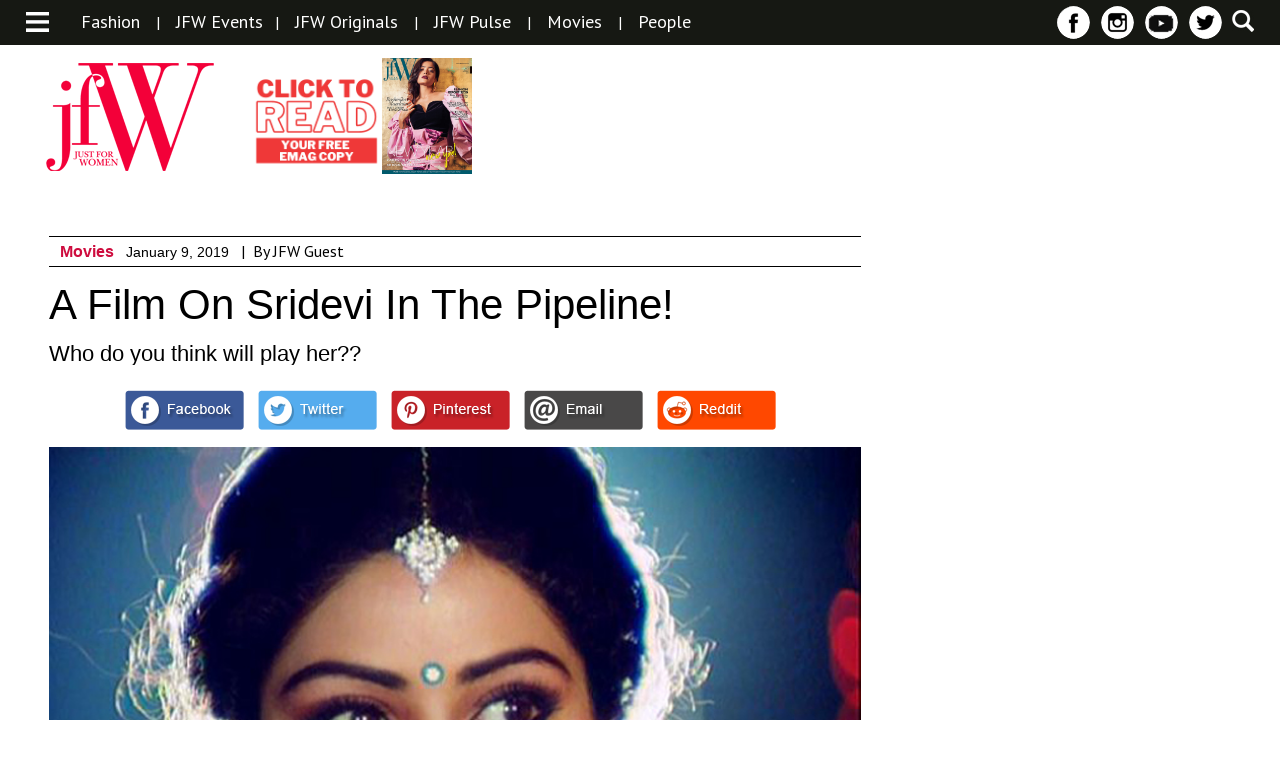

--- FILE ---
content_type: text/html; charset=utf-8
request_url: https://www.google.com/recaptcha/api2/aframe
body_size: 266
content:
<!DOCTYPE HTML><html><head><meta http-equiv="content-type" content="text/html; charset=UTF-8"></head><body><script nonce="7AyVu9ppc93GpfRlT4Bhdg">/** Anti-fraud and anti-abuse applications only. See google.com/recaptcha */ try{var clients={'sodar':'https://pagead2.googlesyndication.com/pagead/sodar?'};window.addEventListener("message",function(a){try{if(a.source===window.parent){var b=JSON.parse(a.data);var c=clients[b['id']];if(c){var d=document.createElement('img');d.src=c+b['params']+'&rc='+(localStorage.getItem("rc::a")?sessionStorage.getItem("rc::b"):"");window.document.body.appendChild(d);sessionStorage.setItem("rc::e",parseInt(sessionStorage.getItem("rc::e")||0)+1);localStorage.setItem("rc::h",'1769034237401');}}}catch(b){}});window.parent.postMessage("_grecaptcha_ready", "*");}catch(b){}</script></body></html>

--- FILE ---
content_type: text/css
request_url: https://jfwonline.com/wp-content/uploads/wp-less-cache/videos-less.css?ver=1769034200
body_size: 683
content:
#videos #page-banner{position:relative;margin-bottom:12px;overflow:hidden;}#videos #page-banner img{display:block;height:80px;margin-left:-28%;}#videos #page-banner h1{font-size:50px;color:#fff;position:absolute;top:14px;left:10px;}#videos #videos-by-category .category-title{text-transform:uppercase;padding:3px 18px;background:#dc0d43;margin-bottom:10px;}#videos #videos-by-category .category-title h1{font-family:'PT Sans Narrow', sans-serif;font-size:34px;color:#fff;}#videos #videos-by-category .videos-container{overflow:hidden;}#videos #videos-by-category .videos-container .videos-and-advertisement{overflow:hidden;}#videos #videos-by-category .videos-container .videos-and-advertisement .advertisement{margin-bottom:20px;}#videos #videos-by-category .videos-container .videos-and-advertisement .advertisement .ad-block{display:none;}#videos #videos-by-category .videos-container .videos-and-advertisement .advertisement .ad-block img{display:block;margin:0 auto;}#videos #videos-by-category .videos-container .videos-and-trending-articles{overflow:hidden;}#videos #videos-by-category .videos-container .videos{padding:0 10px;overflow:hidden;}#videos #videos-by-category .videos-container .videos .video{width:300px;margin-bottom:20px;}#videos #videos-by-category .videos-container .videos .video iframe{width:300px;height:184px;margin-bottom:5px;}#videos #videos-by-category .videos-container .videos .video h2,#videos #videos-by-category .videos-container .videos .video h3{font-family:'PT Sans Narrow', sans-serif;}#videos #videos-by-category .videos-container .videos .video h2{font-size:24px;}#videos #videos-by-category .videos-container .videos .video h3{font-size:20px;}#videos #videos-by-category .trending-articles{padding:0 10px;margin-bottom:10px;overflow:hidden;}#videos #videos-by-category .trending-articles .title{background:#000;padding:5px 8px;margin-bottom:10px;overflow:hidden;}#videos #videos-by-category .trending-articles .title h1{font-family:'PT Sans', sans-serif;font-size:34px;}#videos #videos-by-category .trending-articles .title h1 span.grey{color:#747474;}#videos #videos-by-category .trending-articles .title h1 span.white{color:#fff;}#videos #videos-by-category .trending-articles .title h1 span.red{color:#ce0c3e;}#videos #videos-by-category .trending-articles .articles .category-article{margin-bottom:10px;}#videos #videos-by-category .trending-articles .articles .category-article .category-and-article-info{width:100%;}#videos #videos-by-category .trending-articles .articles .category-article .category-and-article-info .article-title-and-tagline h1,#videos #videos-by-category .trending-articles .articles .category-article .category-and-article-info .article-title-and-tagline p{font-family:'PT Sans Narrow', sans-serif;}#videos #videos-by-category .trending-articles .articles .category-article .category-and-article-info .article-title-and-tagline h1{font-size:32px;margin-bottom:4px;line-height:1.2em;}#videos #videos-by-category .trending-articles .articles .category-article .category-and-article-info .article-title-and-tagline p{font-size:17px;line-height:1.2em;margin-bottom:5px;}#videos #videos-by-category .trending-articles .articles .category-article .category-and-article-info .article-title-and-tagline p a{color:#ce0c3e;}#videos #videos-by-category .trending-articles .articles .category-article .category-and-article-info .article-title-and-tagline .tagline{margin-bottom:5px;}#videos #videos-by-category .trending-articles .articles .category-article .category-and-article-info .article-title-and-tagline .tagline p{display:inline;}#videos .advertisement{text-align:center;}@media only screen and (min-width: 320px) and (max-width: 567px){#videos #videos-by-category .videos-container .videos-and-advertisement .advertisement .mobile-vert{display:block;}}@media only screen and (min-width: 568px){#videos #page-banner{margin:0 10px 15px;}#videos #page-banner img{height:auto;margin:0 auto;}#videos #page-banner h1{font-size:64px;top:16px;left:34px;}#videos #videos-by-category .videos-container .videos .video.large iframe{width:548px;height:300px;}#videos #videos-by-category .videos-container .videos .video.small{width:264px;float:left;margin-right:10px;}#videos #videos-by-category .videos-container .videos .video.small iframe{width:264px;}#videos #videos-by-category .trending-articles{padding:0;}}@media only screen and (min-width: 568px) and (max-width: 767px){#videos #videos-by-category .videos-container .videos-and-advertisement .advertisement .mobile-horz{display:block;}#videos #videos-by-category .videos-container .videos .video.small{height:231px;}}@media only screen and (min-width: 568px) and (max-width: 1023px){#videos #videos-by-category .videos-container .videos .video.small:nth-child(2n){margin-right:0;}}@media only screen and (min-width: 768px){#videos #videos-by-category{padding:0 10px;}#videos #videos-by-category .category-title h1{font-size:32px;}#videos #videos-by-category .videos-container .videos-and-advertisement .videos{padding:0 23px;}#videos #videos-by-category .videos-container .videos-and-advertisement .advertisement{padding:5px 0;margin-bottom:30px;}#videos #videos-by-category .videos-container .videos .video{margin-bottom:30px;}#videos #videos-by-category .videos-container .videos .video.large{width:702px;}#videos #videos-by-category .videos-container .videos .video.large iframe{width:702px;height:395px;}#videos #videos-by-category .videos-container .videos .video.small{width:354px;margin-right:20px;}#videos #videos-by-category .videos-container .videos .video.small iframe{width:354px;height:199px;}}@media only screen and (min-width: 768px) and (max-width: 1023px){#videos #videos-by-category .videos-container .videos-and-advertisement .advertisement .tab-vert{display:block;}}@media only screen and (min-width: 1024px){#videos #page-banner{margin-bottom:20px;}#videos #videos-by-category{padding:0 20px;}#videos #videos-by-category .category-title{margin-bottom:20px;}#videos #videos-by-category .videos-container .videos-and-advertisement .videos{padding:0;}#videos #videos-by-category .videos-container .videos{padding:0;}#videos #videos-by-category .videos-container .videos .video.large{float:left;width:482px;margin-right:20px;}#videos #videos-by-category .videos-container .videos .video.large iframe{width:482px;height:272px;}#videos #videos-by-category .videos-container .videos .video.small{width:314px;margin-right:21px;}#videos #videos-by-category .videos-container .videos .video.small iframe{width:314px;height:177px;}#videos #videos-by-category .videos-container .videos .video.large iframe{margin-bottom:10px;}#videos #videos-by-category .videos-container .videos .video.small iframe{margin-bottom:3px;}#videos #videos-by-category .videos-container .videos-and-trending-articles .videos{width:664px;float:left;}#videos #videos-by-category .videos-container .videos-and-trending-articles .videos .video.small{width:322px;margin-right:20px;}#videos #videos-by-category .videos-container .videos-and-trending-articles .videos .video.small iframe{width:322px;height:181px;}#videos #videos-by-category .videos-container .videos-and-trending-articles .trending-articles{width:300px;float:right;}}@media only screen and (min-width: 1024px) and (max-width: 1279px){#videos #videos-by-category .videos-container .videos-and-advertisement .advertisement .tab-horz{display:block;}}@media only screen and (min-width: 1024px) and (max-width: 1279px){#videos #videos-by-category .videos-container .videos .video.large:nth-child(2n),#videos #videos-by-category .videos-container .videos .video.small:nth-child(2n){margin-right:0;}#videos #videos-by-category .videos-container .videos-list .videos .video.small:nth-child(2n){margin-right:20px;}#videos #videos-by-category .videos-container .videos-list .videos .video.small:nth-child(3n){margin-right:0;}}@media only screen and (min-width: 1280px){#videos #page-banner{margin:0 30px 20px;padding:0 10px;}#videos #videos-by-category{padding:0 40px;}#videos #videos-by-category .videos-container{padding:0 20px;}#videos #videos-by-category .videos-container .videos-and-advertisement .advertisement .desktop{display:block;}#videos #videos-by-category .videos-container .videos .video.large{width:560px;margin-right:40px;}#videos #videos-by-category .videos-container .videos .video.large iframe{width:560px;height:315px;}#videos #videos-by-category .videos-container .videos .video.small{width:372px;margin-right:22px;}#videos #videos-by-category .videos-container .videos .video.small iframe{width:372px;height:210px;}#videos #videos-by-category .videos-container .videos .video.large:nth-child(2n),#videos #videos-by-category .videos-container .videos .video.small:nth-child(3n){margin-right:0;}#videos #videos-by-category .videos-container .videos-and-trending-articles .videos{width:840px;}#videos #videos-by-category .videos-container .videos-and-trending-articles .videos .video.small{width:410px;margin-right:20px;}#videos #videos-by-category .videos-container .videos-and-trending-articles .videos .video.small iframe{width:410px;height:231px;}#videos #videos-by-category .videos-container .videos-and-trending-articles .videos .video.small:nth-child(2n){margin-right:0;}}

--- FILE ---
content_type: text/css
request_url: https://jfwonline.com/wp-content/uploads/wp-less-cache/search-less.css?ver=1769034200
body_size: 1245
content:
#search-results-container{overflow:hidden;}#search-results-container .title-section{margin-bottom:15px;overflow:hidden;}#search-results-container .title-section h1,#search-results-container .title-section h5{font-family:'PT Sans Narrow', sans-serif;}#search-results-container .title-section h1{float:left;font-size:32px;text-transform:uppercase;}#search-results-container .title-section h5{float:right;font-size:14px;margin-top:12px;}#search-results-container .title-section h5 a{font-size:14px;}#search-results-container #articles-container{overflow:hidden;}#search-results-container #articles-container h1{font-size:20px;margin-bottom:15px;}#search-results-container #articles-container h1 span{color:#ce0c3e;}#search-results-container #articles-container .articles-and-advertisement .articles-block{overflow:hidden;}#search-results-container #articles-container .articles-and-advertisement .articles-block .articles{overflow:hidden;}#search-results-container #articles-container .articles-and-advertisement .articles-block .category-article{margin-bottom:8px;overflow:hidden;}#search-results-container #articles-container .articles-and-advertisement .articles-block .category-article .category-and-article-info{overflow:hidden;}#search-results-container #articles-container .articles-and-advertisement .articles-block .category-article .category-and-article-info .category-name-and-article-date{display:none;}#search-results-container #articles-container .articles-and-advertisement .articles-block .category-article .category-name-and-article-date{padding:6px 9px 6px 11px;border-top:1px solid #000;border-bottom:1px solid #000;margin-bottom:1px;}#search-results-container #articles-container .articles-and-advertisement .articles-block .category-article .category-name-and-article-date h4,#search-results-container #articles-container .articles-and-advertisement .articles-block .category-article .category-name-and-article-date h5{font-family:'PT Sans Narrow', sans-serif;}#search-results-container #articles-container .articles-and-advertisement .articles-block .category-article .category-name-and-article-date h4{font-size:16px;font-weight:700;color:#ce0c3e;}#search-results-container #articles-container .articles-and-advertisement .articles-block .category-article .category-name-and-article-date h4 a{display:inline;color:#ce0c3e;}#search-results-container #articles-container .articles-and-advertisement .articles-block .category-article .category-name-and-article-date h5{font-size:14px;}#search-results-container #articles-container .articles-and-advertisement .articles-block .category-article .category-name-and-article-date ul li{position:relative;display:inline-block;margin-right:8px;}#search-results-container #articles-container .articles-and-advertisement .articles-block .category-article .category-name-and-article-date ul li ul{display:none;width:182px;padding:4px;background:#f5f5f5;position:absolute;top:22px;right:-78px;}#search-results-container #articles-container .articles-and-advertisement .articles-block .category-article .category-name-and-article-date ul li ul li{margin:0;}#search-results-container #articles-container .articles-and-advertisement .articles-block .category-article .category-name-and-article-date ul li ul li a{width:32px;height:34px;background:url(https://jfwonline.com/wp-content/themes/jfw/images/Social-Media-Icons-mobiles.png) no-repeat;}#search-results-container #articles-container .articles-and-advertisement .articles-block .category-article .category-name-and-article-date ul li ul li a#facebook{background-position:-1px -1px;}#search-results-container #articles-container .articles-and-advertisement .articles-block .category-article .category-name-and-article-date ul li ul li a#twitter{background-position:-41px -1px;}#search-results-container #articles-container .articles-and-advertisement .articles-block .category-article .category-name-and-article-date ul li ul li a#email{background-position:-241px -1px;}#search-results-container #articles-container .articles-and-advertisement .articles-block .category-article .category-name-and-article-date ul li ul li a#pinterest{background-position:-121px -1px;}#search-results-container #articles-container .articles-and-advertisement .articles-block .category-article .category-name-and-article-date ul li ul li a#reddit{background-position:-81px -1px;}#search-results-container #articles-container .articles-and-advertisement .articles-block .category-article .category-name-and-article-date ul li.share-icons a{display:block;}#search-results-container #articles-container .articles-and-advertisement .articles-block .category-article .category-name-and-article-date ul li.active ul{display:block;}#search-results-container #articles-container .articles-and-advertisement .articles-block .category-article .article-image{width:320px;}#search-results-container #articles-container .articles-and-advertisement .articles-block .category-article .article-image img{display:block;width:100%;height:auto;}#search-results-container #articles-container .articles-and-advertisement .articles-block .category-article .article-title-and-tagline{padding:5px 10px;}#search-results-container #articles-container .articles-and-advertisement .articles-block .category-article .article-title-and-tagline h1,#search-results-container #articles-container .articles-and-advertisement .articles-block .category-article .article-title-and-tagline p{font-family:'PT Sans Narrow', sans-serif;}#search-results-container #articles-container .articles-and-advertisement .articles-block .category-article .article-title-and-tagline h1{font-size:32px;margin-bottom:4px;line-height:1.2em;}#search-results-container #articles-container .articles-and-advertisement .articles-block .category-article .article-title-and-tagline p{font-size:17px;line-height:1.2em;margin-bottom:5px;}#search-results-container #articles-container .articles-and-advertisement .articles-block .category-article .article-title-and-tagline p a{color:#ce0c3e;}#search-results-container #articles-container .articles-and-advertisement .articles-block .category-article .article-title-and-tagline .tagline{margin-bottom:5px;}#search-results-container #articles-container .articles-and-advertisement .articles-block .category-article .article-title-and-tagline .tagline p{display:inline;}#search-results-container #articles-container .articles-and-advertisement .articles-block .category-article:nth-last-child(1){margin-bottom:0;}#search-results-container #articles-container .articles-and-advertisement .advertisement-block{padding:22px 0;}#search-results-container #articles-container .articles-and-advertisement .advertisement-block .advertisement img{display:block;margin:0 auto;}#search-results-container #videos-container{padding:13px 10px 18px;background:#f2f2f2;margin-bottom:21px;overflow:hidden;}#search-results-container #videos-container .videos{overflow:hidden;}#search-results-container #videos-container .videos .alm-reveal{overflow:hidden;}#search-results-container #videos-container .videos .video{width:300px;margin-bottom:10px;}#search-results-container #videos-container .videos .video iframe{width:100%;height:184px;}#search-results-container #videos-container .videos .video:nth-last-child(1){margin:0;}#search-results-container #gallery-container{padding:20px 23px 22px;overflow:hidden;}#search-results-container #gallery-container .galleries{overflow:hidden;}#search-results-container #gallery-container .galleries .alm-reveal{overflow:hidden;}#search-results-container #gallery-container .gallery-item-thumb{width:256px;margin:0 auto;margin-bottom:23px;}#search-results-container #gallery-container .gallery-item-thumb a{display:block;}#search-results-container #gallery-container .gallery-item-thumb .gallery-image{position:relative;}#search-results-container #gallery-container .gallery-item-thumb .gallery-image img{display:block;width:100%;height:auto;}#search-results-container #gallery-container .gallery-item-thumb .gallery-image h3{width:95%;position:absolute;bottom:10px;background:#f1ece8;opacity:0.8;padding:8px 7px;}#search-results-container #gallery-container .gallery-item-thumb .gallery-image h3 h3{font-size:17px;text-transform:uppercase;}#search-results-container #gallery-container .gallery:nth-last-child(1){margin-bottom:0;}#search-results-container #events-container{padding:12px 12px 0;background:#e5e5e5;margin-bottom:20px;overflow:hidden;}#search-results-container #events-container .events{overflow:hidden;}#search-results-container #events-container .events .alm-reveal{overflow:hidden;}#search-results-container #events-container .event-thumb{width:256px;margin:0 auto;margin-bottom:22px;}#search-results-container #events-container .event-thumb a{display:block;}#search-results-container #events-container .event-thumb .event-image-and-description{position:relative;}#search-results-container #events-container .event-thumb .event-image-and-description .event-image img{display:block;width:100%;height:auto;}#search-results-container #events-container .event-thumb .event-image-and-description .event-description{width:199px;height:46px;position:absolute;left:0;right:0;bottom:-30px;margin:0 auto;padding:7px 8px;border:1px solid #d7d8d3;background:#fff;}#search-results-container #events-container .event-thumb .event-image-and-description .event-description h3,#search-results-container #events-container .event-thumb .event-image-and-description .event-description h4{font-family:'PT Sans Narrow', sans-serif;}#search-results-container #events-container .event-thumb .event-image-and-description .event-description h4{font-size:14px;color:#dc0d43;margin-bottom:3px;text-transform:uppercase;}#search-results-container #events-container .event-thumb .event-image-and-description .event-description h3{font-size:17px;}#search-results-container .advertisement{display:none;text-align:center;}@media only screen and (min-width: 320px) and (max-width: 567px){#search-results-container .mobile-vert{display:block;}}@media only screen and (min-width: 568px){#search-results-container #articles-container .articles-and-advertisement .articles-block{padding:0 10px;}#search-results-container #articles-container .articles-and-advertisement .articles-block .articles{padding:0 10px;}#search-results-container #articles-container .articles-and-advertisement .articles-block .category-article .article-image{width:528px;}#search-results-container #articles-container .articles-and-advertisement .advertisement-block{padding:30px 0;}#search-results-container #videos-container{margin-bottom:30px;}#search-results-container #videos-container .videos{padding:0 10px;}#search-results-container #videos-container .videos .video{float:left;width:259px;margin-right:10px;margin-bottom:10px;}#search-results-container #videos-container .videos .video iframe{height:146px;}#search-results-container #videos-container .videos .video h3{font-size:16px;}#search-results-container #gallery-container{padding:15px 12px 22px;}#search-results-container #gallery-container .galleries{padding:0 5px;}#search-results-container #gallery-container .gallery-item-thumb{float:left;}#search-results-container #events-container .events{padding:0 5px;}#search-results-container #events-container .event-thumb{float:left;}}@media only screen and (min-width: 568px) and (max-width: 767px){#search-results-container #events-container .event-thumb{margin-right:16px;}#search-results-container #events-container .event:nth-child(2n){margin-right:0;}#search-results-container #gallery-container .gallery-item-thumb{margin-right:16px;}#search-results-container #gallery-container .gallery:nth-child(2n){margin-right:0;}#search-results-container .mobile-horz{display:block;}}@media only screen and (min-width: 568px) and (max-width: 1023px){#search-results-container #videos-container .videos .video:nth-child(2n){margin-right:0;}}@media only screen and (min-width: 768px){#search-results-container #articles-container .articles-and-advertisement .articles-block{padding:0 4px;}#search-results-container #articles-container .articles-and-advertisement .articles-block .category-article{margin-bottom:20px;}#search-results-container #articles-container .articles-and-advertisement .articles-block .category-article .category-name-and-article-date{display:none;}#search-results-container #articles-container .articles-and-advertisement .articles-block .category-article .article-title-and-tagline{padding:8px 10px;}#search-results-container #articles-container .articles-and-advertisement .articles-block .category-article .article-title-and-tagline h1{margin-bottom:8px;}#search-results-container #articles-container .articles-and-advertisement .articles-block .category-article .category-and-article-info{width:330px;float:left;}#search-results-container #articles-container .articles-and-advertisement .articles-block .category-article .category-and-article-info .category-name-and-article-date{display:block;}#search-results-container #articles-container .articles-and-advertisement .articles-block .category-article .article-image{float:right;width:400px;}#search-results-container #videos-container .videos .video{width:352px;margin-right:15px;margin-bottom:15px;}#search-results-container #videos-container .videos .video iframe{height:186px;}#search-results-container #gallery-container{padding:25px 12px 22px;}#search-results-container #gallery-container .galleries .gallery-item-thumb{width:234px;}#search-results-container #events-container .events .event-thumb{width:234px;}}@media only screen and (min-width: 768px) and (max-width: 1023px){#search-results-container #events-container .event-thumb{margin-right:13px;}#search-results-container #events-container .event:nth-child(3n){margin-right:0;}#search-results-container #gallery-container .gallery-item-thumb{margin-right:13px;}#search-results-container #gallery-container .gallery:nth-child(3n){margin-right:0;}#search-results-container .tab-vert{display:block;}}@media only screen and (min-width: 1024px){#search-results-container #articles-container{padding:0 20px 20px;margin-bottom:20px;}#search-results-container #articles-container h1{font-size:28px;margin-bottom:20px;}#search-results-container #articles-container .articles-and-advertisement .articles-block{float:left;width:664px;padding:0;}#search-results-container #articles-container .articles-and-advertisement .articles-block .articles{padding:0;}#search-results-container #articles-container .articles-and-advertisement .articles-block .category-article .category-and-article-info{width:330px;}#search-results-container #articles-container .articles-and-advertisement .articles-block .category-article .article-image{width:320px;}#search-results-container #articles-container .articles-and-advertisement .advertisement-block{float:right;padding:0;}#search-results-container #videos-container{padding:13px 20px 18px;}#search-results-container #videos-container .videos .video{width:467px;}#search-results-container #videos-container .videos .video iframe{height:250px;}#search-results-container #videos-container .videos .video h3{font-size:20px;}#search-results-container #gallery-container .galleries{padding:0;}#search-results-container #events-container{padding:12px 20px 0;}#search-results-container #events-container .events{padding:0;}}@media only screen and (min-width: 1024px) and (max-width: 1279px){#search-results-container #events-container .event-thumb{margin-right:16px;}#search-results-container #events-container .event:nth-child(4n){margin-right:0;}#search-results-container #gallery-container .gallery-item-thumb{margin-right:16px;}#search-results-container #gallery-container .gallery:nth-child(4n){margin-right:0;}#search-results-container .tab-horz{display:block;}}@media only screen and (min-width: 1280px){#search-results-container #articles-container{padding:0 40px 35px;}#search-results-container #articles-container .articles-and-advertisement .articles-block{width:832px;}#search-results-container #articles-container .articles-and-advertisement .articles-block .category-article .category-and-article-info{width:384px;}#search-results-container #articles-container .articles-and-advertisement .articles-block .category-article .article-image{width:400px;}#search-results-container #articles-container .articles-and-advertisement .advertisement-block{padding-right:20px;}#search-results-container #videos-container{padding:13px 62px 18px;margin-bottom:45px;}#search-results-container #videos-container .videos .video{width:548px;margin-right:20px;}#search-results-container #videos-container .videos .video iframe{height:275px;}#search-results-container #gallery-container{padding:40px 60px 10px;}#search-results-container #gallery-container .galleries{padding:0;}#search-results-container #gallery-container .gallery-item-thumb{width:256px;margin-right:45px;}#search-results-container #gallery-container .gallery:nth-child(2n),#search-results-container #gallery-container .gallery:nth-child(3n){margin-right:45px;}#search-results-container #gallery-container .gallery:nth-child(4n){margin-right:0;}#search-results-container #events-container{padding:12px 60px 0;}#search-results-container #events-container .events{padding:0;}#search-results-container #events-container .event-thumb{width:256px;margin-right:45px;}#search-results-container #events-container .event:nth-child(2n),#search-results-container #events-container .event:nth-child(3n){margin-right:45px;}#search-results-container #events-container .event:nth-child(4n){margin-right:0;}#search-results-container .desktop{display:block;}}